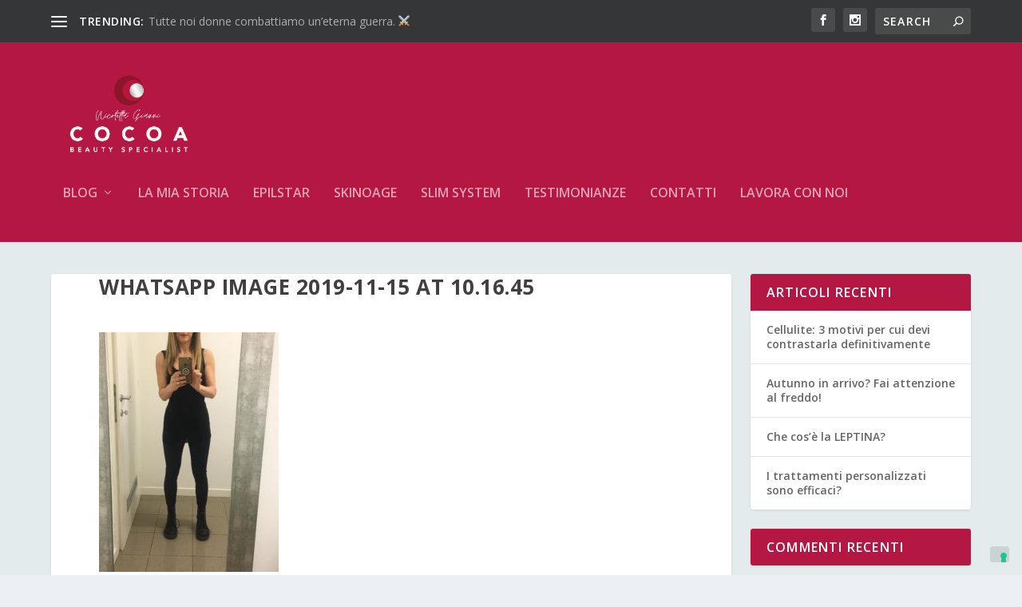

--- FILE ---
content_type: text/html; charset=UTF-8
request_url: https://www.cocoabeautyspecialist.it/%F0%9F%91%89-costruire-il-corpo-dei-tuoi-sogni-e-un-lavoro-che-richiede-costanza-e-determinazione/whatsapp-image-2019-11-15-at-10-16-45/
body_size: 11249
content:
<!DOCTYPE html>
<!--[if IE 6]>
<html id="ie6" lang="it-IT">
<![endif]-->
<!--[if IE 7]>
<html id="ie7" lang="it-IT">
<![endif]-->
<!--[if IE 8]>
<html id="ie8" lang="it-IT">
<![endif]-->
<!--[if !(IE 6) | !(IE 7) | !(IE 8)  ]><!-->
<html lang="it-IT">
<!--<![endif]-->
<head>
	<meta charset="UTF-8" />
			
	<meta http-equiv="X-UA-Compatible" content="IE=edge">
	<link rel="pingback" href="https://www.cocoabeautyspecialist.it/xmlrpc.php" />

		<!--[if lt IE 9]>
	<script src="https://www.cocoabeautyspecialist.it/wp-content/themes/Extra/scripts/ext/html5.js" type="text/javascript"></script>
	<![endif]-->

	<script type="text/javascript">
		document.documentElement.className = 'js';
	</script>

	<script>var et_site_url='https://www.cocoabeautyspecialist.it';var et_post_id='1418';function et_core_page_resource_fallback(a,b){"undefined"===typeof b&&(b=a.sheet.cssRules&&0===a.sheet.cssRules.length);b&&(a.onerror=null,a.onload=null,a.href?a.href=et_site_url+"/?et_core_page_resource="+a.id+et_post_id:a.src&&(a.src=et_site_url+"/?et_core_page_resource="+a.id+et_post_id))}
</script><meta name='robots' content='index, follow, max-image-preview:large, max-snippet:-1, max-video-preview:-1' />

	<!-- This site is optimized with the Yoast SEO plugin v22.6 - https://yoast.com/wordpress/plugins/seo/ -->
	<title>WhatsApp Image 2019-11-15 at 10.16.45 - Cocoa Beauty- Genova - Campomorone</title>
	<link rel="canonical" href="https://www.cocoabeautyspecialist.it/👉-costruire-il-corpo-dei-tuoi-sogni-e-un-lavoro-che-richiede-costanza-e-determinazione/whatsapp-image-2019-11-15-at-10-16-45/" />
	<meta property="og:locale" content="it_IT" />
	<meta property="og:type" content="article" />
	<meta property="og:title" content="WhatsApp Image 2019-11-15 at 10.16.45 - Cocoa Beauty- Genova - Campomorone" />
	<meta property="og:url" content="https://www.cocoabeautyspecialist.it/👉-costruire-il-corpo-dei-tuoi-sogni-e-un-lavoro-che-richiede-costanza-e-determinazione/whatsapp-image-2019-11-15-at-10-16-45/" />
	<meta property="og:site_name" content="Cocoa Beauty- Genova - Campomorone" />
	<meta property="og:image" content="https://www.cocoabeautyspecialist.it/%F0%9F%91%89-costruire-il-corpo-dei-tuoi-sogni-e-un-lavoro-che-richiede-costanza-e-determinazione/whatsapp-image-2019-11-15-at-10-16-45" />
	<meta property="og:image:width" content="768" />
	<meta property="og:image:height" content="1024" />
	<meta property="og:image:type" content="image/jpeg" />
	<meta name="twitter:card" content="summary_large_image" />
	<script type="application/ld+json" class="yoast-schema-graph">{"@context":"https://schema.org","@graph":[{"@type":"WebPage","@id":"https://www.cocoabeautyspecialist.it/%F0%9F%91%89-costruire-il-corpo-dei-tuoi-sogni-e-un-lavoro-che-richiede-costanza-e-determinazione/whatsapp-image-2019-11-15-at-10-16-45/","url":"https://www.cocoabeautyspecialist.it/%F0%9F%91%89-costruire-il-corpo-dei-tuoi-sogni-e-un-lavoro-che-richiede-costanza-e-determinazione/whatsapp-image-2019-11-15-at-10-16-45/","name":"WhatsApp Image 2019-11-15 at 10.16.45 - Cocoa Beauty- Genova - Campomorone","isPartOf":{"@id":"https://www.cocoabeautyspecialist.it/#website"},"primaryImageOfPage":{"@id":"https://www.cocoabeautyspecialist.it/%F0%9F%91%89-costruire-il-corpo-dei-tuoi-sogni-e-un-lavoro-che-richiede-costanza-e-determinazione/whatsapp-image-2019-11-15-at-10-16-45/#primaryimage"},"image":{"@id":"https://www.cocoabeautyspecialist.it/%F0%9F%91%89-costruire-il-corpo-dei-tuoi-sogni-e-un-lavoro-che-richiede-costanza-e-determinazione/whatsapp-image-2019-11-15-at-10-16-45/#primaryimage"},"thumbnailUrl":"https://www.cocoabeautyspecialist.it/wp-content/uploads/2019/11/WhatsApp-Image-2019-11-15-at-10.16.45.jpeg","datePublished":"2019-11-15T10:07:48+00:00","dateModified":"2019-11-15T10:07:48+00:00","breadcrumb":{"@id":"https://www.cocoabeautyspecialist.it/%F0%9F%91%89-costruire-il-corpo-dei-tuoi-sogni-e-un-lavoro-che-richiede-costanza-e-determinazione/whatsapp-image-2019-11-15-at-10-16-45/#breadcrumb"},"inLanguage":"it-IT","potentialAction":[{"@type":"ReadAction","target":["https://www.cocoabeautyspecialist.it/%F0%9F%91%89-costruire-il-corpo-dei-tuoi-sogni-e-un-lavoro-che-richiede-costanza-e-determinazione/whatsapp-image-2019-11-15-at-10-16-45/"]}]},{"@type":"ImageObject","inLanguage":"it-IT","@id":"https://www.cocoabeautyspecialist.it/%F0%9F%91%89-costruire-il-corpo-dei-tuoi-sogni-e-un-lavoro-che-richiede-costanza-e-determinazione/whatsapp-image-2019-11-15-at-10-16-45/#primaryimage","url":"https://www.cocoabeautyspecialist.it/wp-content/uploads/2019/11/WhatsApp-Image-2019-11-15-at-10.16.45.jpeg","contentUrl":"https://www.cocoabeautyspecialist.it/wp-content/uploads/2019/11/WhatsApp-Image-2019-11-15-at-10.16.45.jpeg","width":768,"height":1024},{"@type":"BreadcrumbList","@id":"https://www.cocoabeautyspecialist.it/%F0%9F%91%89-costruire-il-corpo-dei-tuoi-sogni-e-un-lavoro-che-richiede-costanza-e-determinazione/whatsapp-image-2019-11-15-at-10-16-45/#breadcrumb","itemListElement":[{"@type":"ListItem","position":1,"name":"Home","item":"https://www.cocoabeautyspecialist.it/"},{"@type":"ListItem","position":2,"name":"👉 Costruire il corpo dei tuoi sogni, è un lavoro che richiede costanza e determinazione.","item":"https://www.cocoabeautyspecialist.it/%f0%9f%91%89-costruire-il-corpo-dei-tuoi-sogni-e-un-lavoro-che-richiede-costanza-e-determinazione/"},{"@type":"ListItem","position":3,"name":"WhatsApp Image 2019-11-15 at 10.16.45"}]},{"@type":"WebSite","@id":"https://www.cocoabeautyspecialist.it/#website","url":"https://www.cocoabeautyspecialist.it/","name":"Cocoa Beauty- Genova - Campomorone","description":"Centro Specializzato in trattamenti Anti Age Viso, rimodellamento Corpo ed Epilazione Permanente Laser","potentialAction":[{"@type":"SearchAction","target":{"@type":"EntryPoint","urlTemplate":"https://www.cocoabeautyspecialist.it/?s={search_term_string}"},"query-input":"required name=search_term_string"}],"inLanguage":"it-IT"}]}</script>
	<!-- / Yoast SEO plugin. -->


<link rel='dns-prefetch' href='//fonts.googleapis.com' />
<link rel="alternate" type="application/rss+xml" title="Cocoa Beauty- Genova - Campomorone &raquo; Feed" href="https://www.cocoabeautyspecialist.it/feed/" />
<link rel="alternate" type="application/rss+xml" title="Cocoa Beauty- Genova - Campomorone &raquo; Feed dei commenti" href="https://www.cocoabeautyspecialist.it/comments/feed/" />
<link rel="alternate" type="application/rss+xml" title="Cocoa Beauty- Genova - Campomorone &raquo; WhatsApp Image 2019-11-15 at 10.16.45 Feed dei commenti" href="https://www.cocoabeautyspecialist.it/%f0%9f%91%89-costruire-il-corpo-dei-tuoi-sogni-e-un-lavoro-che-richiede-costanza-e-determinazione/whatsapp-image-2019-11-15-at-10-16-45/feed/" />
<script type="text/javascript">
window._wpemojiSettings = {"baseUrl":"https:\/\/s.w.org\/images\/core\/emoji\/14.0.0\/72x72\/","ext":".png","svgUrl":"https:\/\/s.w.org\/images\/core\/emoji\/14.0.0\/svg\/","svgExt":".svg","source":{"concatemoji":"https:\/\/www.cocoabeautyspecialist.it\/wp-includes\/js\/wp-emoji-release.min.js?ver=6.3.7"}};
/*! This file is auto-generated */
!function(i,n){var o,s,e;function c(e){try{var t={supportTests:e,timestamp:(new Date).valueOf()};sessionStorage.setItem(o,JSON.stringify(t))}catch(e){}}function p(e,t,n){e.clearRect(0,0,e.canvas.width,e.canvas.height),e.fillText(t,0,0);var t=new Uint32Array(e.getImageData(0,0,e.canvas.width,e.canvas.height).data),r=(e.clearRect(0,0,e.canvas.width,e.canvas.height),e.fillText(n,0,0),new Uint32Array(e.getImageData(0,0,e.canvas.width,e.canvas.height).data));return t.every(function(e,t){return e===r[t]})}function u(e,t,n){switch(t){case"flag":return n(e,"\ud83c\udff3\ufe0f\u200d\u26a7\ufe0f","\ud83c\udff3\ufe0f\u200b\u26a7\ufe0f")?!1:!n(e,"\ud83c\uddfa\ud83c\uddf3","\ud83c\uddfa\u200b\ud83c\uddf3")&&!n(e,"\ud83c\udff4\udb40\udc67\udb40\udc62\udb40\udc65\udb40\udc6e\udb40\udc67\udb40\udc7f","\ud83c\udff4\u200b\udb40\udc67\u200b\udb40\udc62\u200b\udb40\udc65\u200b\udb40\udc6e\u200b\udb40\udc67\u200b\udb40\udc7f");case"emoji":return!n(e,"\ud83e\udef1\ud83c\udffb\u200d\ud83e\udef2\ud83c\udfff","\ud83e\udef1\ud83c\udffb\u200b\ud83e\udef2\ud83c\udfff")}return!1}function f(e,t,n){var r="undefined"!=typeof WorkerGlobalScope&&self instanceof WorkerGlobalScope?new OffscreenCanvas(300,150):i.createElement("canvas"),a=r.getContext("2d",{willReadFrequently:!0}),o=(a.textBaseline="top",a.font="600 32px Arial",{});return e.forEach(function(e){o[e]=t(a,e,n)}),o}function t(e){var t=i.createElement("script");t.src=e,t.defer=!0,i.head.appendChild(t)}"undefined"!=typeof Promise&&(o="wpEmojiSettingsSupports",s=["flag","emoji"],n.supports={everything:!0,everythingExceptFlag:!0},e=new Promise(function(e){i.addEventListener("DOMContentLoaded",e,{once:!0})}),new Promise(function(t){var n=function(){try{var e=JSON.parse(sessionStorage.getItem(o));if("object"==typeof e&&"number"==typeof e.timestamp&&(new Date).valueOf()<e.timestamp+604800&&"object"==typeof e.supportTests)return e.supportTests}catch(e){}return null}();if(!n){if("undefined"!=typeof Worker&&"undefined"!=typeof OffscreenCanvas&&"undefined"!=typeof URL&&URL.createObjectURL&&"undefined"!=typeof Blob)try{var e="postMessage("+f.toString()+"("+[JSON.stringify(s),u.toString(),p.toString()].join(",")+"));",r=new Blob([e],{type:"text/javascript"}),a=new Worker(URL.createObjectURL(r),{name:"wpTestEmojiSupports"});return void(a.onmessage=function(e){c(n=e.data),a.terminate(),t(n)})}catch(e){}c(n=f(s,u,p))}t(n)}).then(function(e){for(var t in e)n.supports[t]=e[t],n.supports.everything=n.supports.everything&&n.supports[t],"flag"!==t&&(n.supports.everythingExceptFlag=n.supports.everythingExceptFlag&&n.supports[t]);n.supports.everythingExceptFlag=n.supports.everythingExceptFlag&&!n.supports.flag,n.DOMReady=!1,n.readyCallback=function(){n.DOMReady=!0}}).then(function(){return e}).then(function(){var e;n.supports.everything||(n.readyCallback(),(e=n.source||{}).concatemoji?t(e.concatemoji):e.wpemoji&&e.twemoji&&(t(e.twemoji),t(e.wpemoji)))}))}((window,document),window._wpemojiSettings);
</script>
<meta content="Extra v.2.10.1" name="generator"/><style type="text/css">
img.wp-smiley,
img.emoji {
	display: inline !important;
	border: none !important;
	box-shadow: none !important;
	height: 1em !important;
	width: 1em !important;
	margin: 0 0.07em !important;
	vertical-align: -0.1em !important;
	background: none !important;
	padding: 0 !important;
}
</style>
	<link rel='stylesheet' id='wp-block-library-css' href='https://www.cocoabeautyspecialist.it/wp-includes/css/dist/block-library/style.min.css?ver=6.3.7' type='text/css' media='all' />
<link rel='stylesheet' id='activecampaign-form-block-css' href='https://www.cocoabeautyspecialist.it/wp-content/plugins/activecampaign-subscription-forms/activecampaign-form-block/build/style-index.css?ver=1712742021' type='text/css' media='all' />
<style id='classic-theme-styles-inline-css' type='text/css'>
/*! This file is auto-generated */
.wp-block-button__link{color:#fff;background-color:#32373c;border-radius:9999px;box-shadow:none;text-decoration:none;padding:calc(.667em + 2px) calc(1.333em + 2px);font-size:1.125em}.wp-block-file__button{background:#32373c;color:#fff;text-decoration:none}
</style>
<style id='global-styles-inline-css' type='text/css'>
body{--wp--preset--color--black: #000000;--wp--preset--color--cyan-bluish-gray: #abb8c3;--wp--preset--color--white: #ffffff;--wp--preset--color--pale-pink: #f78da7;--wp--preset--color--vivid-red: #cf2e2e;--wp--preset--color--luminous-vivid-orange: #ff6900;--wp--preset--color--luminous-vivid-amber: #fcb900;--wp--preset--color--light-green-cyan: #7bdcb5;--wp--preset--color--vivid-green-cyan: #00d084;--wp--preset--color--pale-cyan-blue: #8ed1fc;--wp--preset--color--vivid-cyan-blue: #0693e3;--wp--preset--color--vivid-purple: #9b51e0;--wp--preset--gradient--vivid-cyan-blue-to-vivid-purple: linear-gradient(135deg,rgba(6,147,227,1) 0%,rgb(155,81,224) 100%);--wp--preset--gradient--light-green-cyan-to-vivid-green-cyan: linear-gradient(135deg,rgb(122,220,180) 0%,rgb(0,208,130) 100%);--wp--preset--gradient--luminous-vivid-amber-to-luminous-vivid-orange: linear-gradient(135deg,rgba(252,185,0,1) 0%,rgba(255,105,0,1) 100%);--wp--preset--gradient--luminous-vivid-orange-to-vivid-red: linear-gradient(135deg,rgba(255,105,0,1) 0%,rgb(207,46,46) 100%);--wp--preset--gradient--very-light-gray-to-cyan-bluish-gray: linear-gradient(135deg,rgb(238,238,238) 0%,rgb(169,184,195) 100%);--wp--preset--gradient--cool-to-warm-spectrum: linear-gradient(135deg,rgb(74,234,220) 0%,rgb(151,120,209) 20%,rgb(207,42,186) 40%,rgb(238,44,130) 60%,rgb(251,105,98) 80%,rgb(254,248,76) 100%);--wp--preset--gradient--blush-light-purple: linear-gradient(135deg,rgb(255,206,236) 0%,rgb(152,150,240) 100%);--wp--preset--gradient--blush-bordeaux: linear-gradient(135deg,rgb(254,205,165) 0%,rgb(254,45,45) 50%,rgb(107,0,62) 100%);--wp--preset--gradient--luminous-dusk: linear-gradient(135deg,rgb(255,203,112) 0%,rgb(199,81,192) 50%,rgb(65,88,208) 100%);--wp--preset--gradient--pale-ocean: linear-gradient(135deg,rgb(255,245,203) 0%,rgb(182,227,212) 50%,rgb(51,167,181) 100%);--wp--preset--gradient--electric-grass: linear-gradient(135deg,rgb(202,248,128) 0%,rgb(113,206,126) 100%);--wp--preset--gradient--midnight: linear-gradient(135deg,rgb(2,3,129) 0%,rgb(40,116,252) 100%);--wp--preset--font-size--small: 13px;--wp--preset--font-size--medium: 20px;--wp--preset--font-size--large: 36px;--wp--preset--font-size--x-large: 42px;--wp--preset--spacing--20: 0.44rem;--wp--preset--spacing--30: 0.67rem;--wp--preset--spacing--40: 1rem;--wp--preset--spacing--50: 1.5rem;--wp--preset--spacing--60: 2.25rem;--wp--preset--spacing--70: 3.38rem;--wp--preset--spacing--80: 5.06rem;--wp--preset--shadow--natural: 6px 6px 9px rgba(0, 0, 0, 0.2);--wp--preset--shadow--deep: 12px 12px 50px rgba(0, 0, 0, 0.4);--wp--preset--shadow--sharp: 6px 6px 0px rgba(0, 0, 0, 0.2);--wp--preset--shadow--outlined: 6px 6px 0px -3px rgba(255, 255, 255, 1), 6px 6px rgba(0, 0, 0, 1);--wp--preset--shadow--crisp: 6px 6px 0px rgba(0, 0, 0, 1);}:where(.is-layout-flex){gap: 0.5em;}:where(.is-layout-grid){gap: 0.5em;}body .is-layout-flow > .alignleft{float: left;margin-inline-start: 0;margin-inline-end: 2em;}body .is-layout-flow > .alignright{float: right;margin-inline-start: 2em;margin-inline-end: 0;}body .is-layout-flow > .aligncenter{margin-left: auto !important;margin-right: auto !important;}body .is-layout-constrained > .alignleft{float: left;margin-inline-start: 0;margin-inline-end: 2em;}body .is-layout-constrained > .alignright{float: right;margin-inline-start: 2em;margin-inline-end: 0;}body .is-layout-constrained > .aligncenter{margin-left: auto !important;margin-right: auto !important;}body .is-layout-constrained > :where(:not(.alignleft):not(.alignright):not(.alignfull)){max-width: var(--wp--style--global--content-size);margin-left: auto !important;margin-right: auto !important;}body .is-layout-constrained > .alignwide{max-width: var(--wp--style--global--wide-size);}body .is-layout-flex{display: flex;}body .is-layout-flex{flex-wrap: wrap;align-items: center;}body .is-layout-flex > *{margin: 0;}body .is-layout-grid{display: grid;}body .is-layout-grid > *{margin: 0;}:where(.wp-block-columns.is-layout-flex){gap: 2em;}:where(.wp-block-columns.is-layout-grid){gap: 2em;}:where(.wp-block-post-template.is-layout-flex){gap: 1.25em;}:where(.wp-block-post-template.is-layout-grid){gap: 1.25em;}.has-black-color{color: var(--wp--preset--color--black) !important;}.has-cyan-bluish-gray-color{color: var(--wp--preset--color--cyan-bluish-gray) !important;}.has-white-color{color: var(--wp--preset--color--white) !important;}.has-pale-pink-color{color: var(--wp--preset--color--pale-pink) !important;}.has-vivid-red-color{color: var(--wp--preset--color--vivid-red) !important;}.has-luminous-vivid-orange-color{color: var(--wp--preset--color--luminous-vivid-orange) !important;}.has-luminous-vivid-amber-color{color: var(--wp--preset--color--luminous-vivid-amber) !important;}.has-light-green-cyan-color{color: var(--wp--preset--color--light-green-cyan) !important;}.has-vivid-green-cyan-color{color: var(--wp--preset--color--vivid-green-cyan) !important;}.has-pale-cyan-blue-color{color: var(--wp--preset--color--pale-cyan-blue) !important;}.has-vivid-cyan-blue-color{color: var(--wp--preset--color--vivid-cyan-blue) !important;}.has-vivid-purple-color{color: var(--wp--preset--color--vivid-purple) !important;}.has-black-background-color{background-color: var(--wp--preset--color--black) !important;}.has-cyan-bluish-gray-background-color{background-color: var(--wp--preset--color--cyan-bluish-gray) !important;}.has-white-background-color{background-color: var(--wp--preset--color--white) !important;}.has-pale-pink-background-color{background-color: var(--wp--preset--color--pale-pink) !important;}.has-vivid-red-background-color{background-color: var(--wp--preset--color--vivid-red) !important;}.has-luminous-vivid-orange-background-color{background-color: var(--wp--preset--color--luminous-vivid-orange) !important;}.has-luminous-vivid-amber-background-color{background-color: var(--wp--preset--color--luminous-vivid-amber) !important;}.has-light-green-cyan-background-color{background-color: var(--wp--preset--color--light-green-cyan) !important;}.has-vivid-green-cyan-background-color{background-color: var(--wp--preset--color--vivid-green-cyan) !important;}.has-pale-cyan-blue-background-color{background-color: var(--wp--preset--color--pale-cyan-blue) !important;}.has-vivid-cyan-blue-background-color{background-color: var(--wp--preset--color--vivid-cyan-blue) !important;}.has-vivid-purple-background-color{background-color: var(--wp--preset--color--vivid-purple) !important;}.has-black-border-color{border-color: var(--wp--preset--color--black) !important;}.has-cyan-bluish-gray-border-color{border-color: var(--wp--preset--color--cyan-bluish-gray) !important;}.has-white-border-color{border-color: var(--wp--preset--color--white) !important;}.has-pale-pink-border-color{border-color: var(--wp--preset--color--pale-pink) !important;}.has-vivid-red-border-color{border-color: var(--wp--preset--color--vivid-red) !important;}.has-luminous-vivid-orange-border-color{border-color: var(--wp--preset--color--luminous-vivid-orange) !important;}.has-luminous-vivid-amber-border-color{border-color: var(--wp--preset--color--luminous-vivid-amber) !important;}.has-light-green-cyan-border-color{border-color: var(--wp--preset--color--light-green-cyan) !important;}.has-vivid-green-cyan-border-color{border-color: var(--wp--preset--color--vivid-green-cyan) !important;}.has-pale-cyan-blue-border-color{border-color: var(--wp--preset--color--pale-cyan-blue) !important;}.has-vivid-cyan-blue-border-color{border-color: var(--wp--preset--color--vivid-cyan-blue) !important;}.has-vivid-purple-border-color{border-color: var(--wp--preset--color--vivid-purple) !important;}.has-vivid-cyan-blue-to-vivid-purple-gradient-background{background: var(--wp--preset--gradient--vivid-cyan-blue-to-vivid-purple) !important;}.has-light-green-cyan-to-vivid-green-cyan-gradient-background{background: var(--wp--preset--gradient--light-green-cyan-to-vivid-green-cyan) !important;}.has-luminous-vivid-amber-to-luminous-vivid-orange-gradient-background{background: var(--wp--preset--gradient--luminous-vivid-amber-to-luminous-vivid-orange) !important;}.has-luminous-vivid-orange-to-vivid-red-gradient-background{background: var(--wp--preset--gradient--luminous-vivid-orange-to-vivid-red) !important;}.has-very-light-gray-to-cyan-bluish-gray-gradient-background{background: var(--wp--preset--gradient--very-light-gray-to-cyan-bluish-gray) !important;}.has-cool-to-warm-spectrum-gradient-background{background: var(--wp--preset--gradient--cool-to-warm-spectrum) !important;}.has-blush-light-purple-gradient-background{background: var(--wp--preset--gradient--blush-light-purple) !important;}.has-blush-bordeaux-gradient-background{background: var(--wp--preset--gradient--blush-bordeaux) !important;}.has-luminous-dusk-gradient-background{background: var(--wp--preset--gradient--luminous-dusk) !important;}.has-pale-ocean-gradient-background{background: var(--wp--preset--gradient--pale-ocean) !important;}.has-electric-grass-gradient-background{background: var(--wp--preset--gradient--electric-grass) !important;}.has-midnight-gradient-background{background: var(--wp--preset--gradient--midnight) !important;}.has-small-font-size{font-size: var(--wp--preset--font-size--small) !important;}.has-medium-font-size{font-size: var(--wp--preset--font-size--medium) !important;}.has-large-font-size{font-size: var(--wp--preset--font-size--large) !important;}.has-x-large-font-size{font-size: var(--wp--preset--font-size--x-large) !important;}
.wp-block-navigation a:where(:not(.wp-element-button)){color: inherit;}
:where(.wp-block-post-template.is-layout-flex){gap: 1.25em;}:where(.wp-block-post-template.is-layout-grid){gap: 1.25em;}
:where(.wp-block-columns.is-layout-flex){gap: 2em;}:where(.wp-block-columns.is-layout-grid){gap: 2em;}
.wp-block-pullquote{font-size: 1.5em;line-height: 1.6;}
</style>
<link rel='stylesheet' id='contact-form-7-css' href='https://www.cocoabeautyspecialist.it/wp-content/plugins/contact-form-7/includes/css/styles.css?ver=5.9.8' type='text/css' media='all' />
<link rel='stylesheet' id='extra-fonts-css' href='https://fonts.googleapis.com/css?family=Open+Sans:300italic,400italic,600italic,700italic,800italic,400,300,600,700,800&#038;subset=latin,latin-ext' type='text/css' media='all' />
<link rel='stylesheet' id='extra-style-css' href='https://www.cocoabeautyspecialist.it/wp-content/themes/Extra/style.css?ver=2.10.1' type='text/css' media='all' />
<link rel='stylesheet' id='dashicons-css' href='https://www.cocoabeautyspecialist.it/wp-includes/css/dashicons.min.css?ver=6.3.7' type='text/css' media='all' />
<script type='text/javascript' src='https://www.cocoabeautyspecialist.it/wp-includes/js/jquery/jquery.min.js?ver=3.7.0' id='jquery-core-js'></script>
<script type='text/javascript' src='https://www.cocoabeautyspecialist.it/wp-includes/js/jquery/jquery-migrate.min.js?ver=3.4.1' id='jquery-migrate-js'></script>
<link rel="https://api.w.org/" href="https://www.cocoabeautyspecialist.it/wp-json/" /><link rel="alternate" type="application/json" href="https://www.cocoabeautyspecialist.it/wp-json/wp/v2/media/1418" /><link rel="EditURI" type="application/rsd+xml" title="RSD" href="https://www.cocoabeautyspecialist.it/xmlrpc.php?rsd" />
<meta name="generator" content="WordPress 6.3.7" />
<link rel='shortlink' href='https://www.cocoabeautyspecialist.it/?p=1418' />
<link rel="alternate" type="application/json+oembed" href="https://www.cocoabeautyspecialist.it/wp-json/oembed/1.0/embed?url=https%3A%2F%2Fwww.cocoabeautyspecialist.it%2F%25f0%259f%2591%2589-costruire-il-corpo-dei-tuoi-sogni-e-un-lavoro-che-richiede-costanza-e-determinazione%2Fwhatsapp-image-2019-11-15-at-10-16-45%2F" />
<link rel="alternate" type="text/xml+oembed" href="https://www.cocoabeautyspecialist.it/wp-json/oembed/1.0/embed?url=https%3A%2F%2Fwww.cocoabeautyspecialist.it%2F%25f0%259f%2591%2589-costruire-il-corpo-dei-tuoi-sogni-e-un-lavoro-che-richiede-costanza-e-determinazione%2Fwhatsapp-image-2019-11-15-at-10-16-45%2F&#038;format=xml" />
<!-- Facebook Pixel Code -->
<script>
  !function(f,b,e,v,n,t,s)
  {if(f.fbq)return;n=f.fbq=function(){n.callMethod?
  n.callMethod.apply(n,arguments):n.queue.push(arguments)};
  if(!f._fbq)f._fbq=n;n.push=n;n.loaded=!0;n.version='2.0';
  n.queue=[];t=b.createElement(e);t.async=!0;
  t.src=v;s=b.getElementsByTagName(e)[0];
  s.parentNode.insertBefore(t,s)}(window, document,'script',
  'https://connect.facebook.net/en_US/fbevents.js');
  fbq('init', '1378302638970501');
  fbq('track', 'PageView');
</script>
<noscript><img height="1" width="1" style="display:none"
  src="https://www.facebook.com/tr?id=1378302638970501&ev=PageView&noscript=1"
/></noscript>
<!-- End Facebook Pixel Code --><meta name="facebook-domain-verification" content="jeltgq0jxzl0v0eryujicbryk6ui9a" /><meta name="viewport" content="width=device-width, initial-scale=1.0, maximum-scale=1.0, user-scalable=1" /><meta name="generator" content="Elementor 3.27.7; features: additional_custom_breakpoints; settings: css_print_method-external, google_font-enabled, font_display-swap">
			<style>
				.e-con.e-parent:nth-of-type(n+4):not(.e-lazyloaded):not(.e-no-lazyload),
				.e-con.e-parent:nth-of-type(n+4):not(.e-lazyloaded):not(.e-no-lazyload) * {
					background-image: none !important;
				}
				@media screen and (max-height: 1024px) {
					.e-con.e-parent:nth-of-type(n+3):not(.e-lazyloaded):not(.e-no-lazyload),
					.e-con.e-parent:nth-of-type(n+3):not(.e-lazyloaded):not(.e-no-lazyload) * {
						background-image: none !important;
					}
				}
				@media screen and (max-height: 640px) {
					.e-con.e-parent:nth-of-type(n+2):not(.e-lazyloaded):not(.e-no-lazyload),
					.e-con.e-parent:nth-of-type(n+2):not(.e-lazyloaded):not(.e-no-lazyload) * {
						background-image: none !important;
					}
				}
			</style>
			<script type="text/javascript">
var _iub = _iub || [];
_iub.csConfiguration = {"floatingPreferencesButtonDisplay":"bottom-right","perPurposeConsent":true,"siteId":2491815,"whitelabel":false,"cookiePolicyId":55230784,"lang":"it", "banner":{ "acceptButtonDisplay":true,"closeButtonRejects":true,"customizeButtonDisplay":true,"explicitWithdrawal":true,"listPurposes":true,"position":"float-top-center","rejectButtonDisplay":true }};
</script>
<script type="text/javascript" src="//cdn.iubenda.com/cs/iubenda_cs.js" charset="UTF-8" async></script><link rel="icon" href="https://www.cocoabeautyspecialist.it/wp-content/uploads/2021/11/cropped-cocoa_deff-32x32.jpg" sizes="32x32" />
<link rel="icon" href="https://www.cocoabeautyspecialist.it/wp-content/uploads/2021/11/cropped-cocoa_deff-192x192.jpg" sizes="192x192" />
<link rel="apple-touch-icon" href="https://www.cocoabeautyspecialist.it/wp-content/uploads/2021/11/cropped-cocoa_deff-180x180.jpg" />
<meta name="msapplication-TileImage" content="https://www.cocoabeautyspecialist.it/wp-content/uploads/2021/11/cropped-cocoa_deff-270x270.jpg" />
<link rel="stylesheet" id="et-extra-customizer-global-cached-inline-styles" href="https://www.cocoabeautyspecialist.it/wp-content/cache/et/global/et-extra-customizer-global-17681463981764.min.css" onerror="et_core_page_resource_fallback(this, true)" onload="et_core_page_resource_fallback(this)" /></head>
<body class="attachment attachment-template-default single single-attachment postid-1418 attachmentid-1418 attachment-jpeg et_extra et_fixed_nav et_pb_gutters3 et_primary_nav_dropdown_animation_Default et_secondary_nav_dropdown_animation_Default with_sidebar with_sidebar_right et_includes_sidebar et-db et_minified_js et_minified_css elementor-default elementor-kit-2001">
	<div id="page-container" class="page-container">
				<!-- Header -->
		<header class="header left-right">
						<!-- #top-header -->
			<div id="top-header" style="">
				<div class="container">

					<!-- Secondary Nav -->
											<div id="et-secondary-nav" class="et-trending">
						
							<!-- ET Trending -->
							<div id="et-trending">

								<!-- ET Trending Button -->
								<a id="et-trending-button" href="#" title="">
									<span></span>
									<span></span>
									<span></span>
								</a>

								<!-- ET Trending Label -->
								<h4 id="et-trending-label">
									TRENDING:								</h4>

								<!-- ET Trending Post Loop -->
								<div id='et-trending-container'>
																											<div id="et-trending-post-1267" class="et-trending-post et-trending-latest">
											<a href="https://www.cocoabeautyspecialist.it/tutte-noi-donne-combattiamo-uneterna-guerra-%e2%9a%94/">Tutte noi donne combattiamo un’eterna guerra. ⚔</a>
										</div>
																			<div id="et-trending-post-1024" class="et-trending-post">
											<a href="https://www.cocoabeautyspecialist.it/slim-system/">Slim System</a>
										</div>
																			<div id="et-trending-post-156" class="et-trending-post">
											<a href="https://www.cocoabeautyspecialist.it/brutta-bestia-linvidia/">BRUTTA BESTIA L&#8217;INVIDIA</a>
										</div>
																									</div>
							</div>
							
												</div>
					
					<!-- #et-info -->
					<div id="et-info">

						
						<!-- .et-extra-social-icons -->
						<ul class="et-extra-social-icons" style="">
																																														<li class="et-extra-social-icon facebook">
									<a href="https://www.facebook.com/cocoabeautyspecialist/" class="et-extra-icon et-extra-icon-background-hover et-extra-icon-facebook"></a>
								</li>
																																																																																																																																																																																																																																									<li class="et-extra-social-icon instagram">
									<a href="https://www.instagram.com/cocoa_beauty_specialist/" class="et-extra-icon et-extra-icon-background-hover et-extra-icon-instagram"></a>
								</li>
																																																																																																																																																																																																																																																																																																																																																																																																																																								</ul>
						
						<!-- .et-top-search -->
												<div class="et-top-search" style="">
							<form role="search" class="et-search-form" method="get" action="https://www.cocoabeautyspecialist.it/">
			<input type="search" class="et-search-field" placeholder="Search" value="" name="s" title="Search for:" />
			<button class="et-search-submit"></button>
		</form>						</div>
						
						<!-- cart -->
											</div>
				</div><!-- /.container -->
			</div><!-- /#top-header -->

			
			<!-- Main Header -->
			<div id="main-header-wrapper">
				<div id="main-header" data-fixed-height="80">
					<div class="container">
					<!-- ET Ad -->
						
						
						<!-- Logo -->
						<a class="logo" href="https://www.cocoabeautyspecialist.it/" data-fixed-height="51">
							<img src="http://www.cocoabeautyspecialist.it/wp-content/uploads/2022/01/Tavola-disegno-1cocoawhite.png" alt="Cocoa Beauty- Genova - Campomorone" id="logo" />
						</a>

						
						<!-- ET Navigation -->
						<div id="et-navigation" class="">
							<ul id="et-menu" class="nav"><li id="menu-item-1496" class="menu-item menu-item-type-custom menu-item-object-custom menu-item-home menu-item-has-children menu-item-1496"><a href="http://www.cocoabeautyspecialist.it/">Blog</a>
<ul class="sub-menu">
	<li id="menu-item-1506" class="menu-item menu-item-type-post_type menu-item-object-page menu-item-1506"><a href="https://www.cocoabeautyspecialist.it/articoli-epilazione-permanente/">ARTICOLI  EPILAZIONE PERMANENTE</a></li>
	<li id="menu-item-1505" class="menu-item menu-item-type-post_type menu-item-object-page menu-item-1505"><a href="https://www.cocoabeautyspecialist.it/articoli-slim-system/">ARTICOLI SLIM SYSTEM</a></li>
	<li id="menu-item-1504" class="menu-item menu-item-type-post_type menu-item-object-page menu-item-1504"><a href="https://www.cocoabeautyspecialist.it/articoli-skin-no-age/">ARTICOLI SKIN NO AGE</a></li>
</ul>
</li>
<li id="menu-item-1498" class="menu-item menu-item-type-post_type menu-item-object-page menu-item-1498"><a href="https://www.cocoabeautyspecialist.it/la_mia_storia/">LA MIA STORIA</a></li>
<li id="menu-item-2168" class="menu-item menu-item-type-custom menu-item-object-custom menu-item-2168"><a href="https://epilstaritalia.com/">EPILSTAR</a></li>
<li id="menu-item-1497" class="menu-item menu-item-type-post_type menu-item-object-page menu-item-1497"><a href="https://www.cocoabeautyspecialist.it/skinnoage-landing/">SkiNoAge</a></li>
<li id="menu-item-1503" class="menu-item menu-item-type-post_type menu-item-object-page menu-item-1503"><a href="https://www.cocoabeautyspecialist.it/home/slim-system/">Slim System</a></li>
<li id="menu-item-1500" class="menu-item menu-item-type-post_type menu-item-object-page menu-item-1500"><a href="https://www.cocoabeautyspecialist.it/testimonianze/">TESTIMONIANZE</a></li>
<li id="menu-item-1499" class="menu-item menu-item-type-post_type menu-item-object-page menu-item-1499"><a href="https://www.cocoabeautyspecialist.it/contatti/">CONTATTI</a></li>
<li id="menu-item-2167" class="menu-item menu-item-type-post_type menu-item-object-page menu-item-2167"><a href="https://www.cocoabeautyspecialist.it/lavora-con-noi/">LAVORA CON NOI</a></li>
</ul>							<div id="et-mobile-navigation">
			<span class="show-menu">
				<div class="show-menu-button">
					<span></span>
					<span></span>
					<span></span>
				</div>
				<p>Select Page</p>
			</span>
			<nav>
			</nav>
		</div> <!-- /#et-mobile-navigation -->						</div><!-- /#et-navigation -->
					</div><!-- /.container -->
				</div><!-- /#main-header -->
			</div><!-- /#main-header-wrapper -->

		</header>

				<div id="main-content">
		<div class="container">
		<div id="content-area" class="with_sidebar with_sidebar_right clearfix">
			<div class="et_pb_extra_column_main">
								<article id="post-1418" class="module single-post-module post-1418 attachment type-attachment status-inherit hentry">
					<div class="post-wrap">
						<h1 class="entry-title">WhatsApp Image 2019-11-15 at 10.16.45</h1>
						<div class="post-content entry-content">
							<p class="attachment"><a href='https://www.cocoabeautyspecialist.it/wp-content/uploads/2019/11/WhatsApp-Image-2019-11-15-at-10.16.45.jpeg'><img fetchpriority="high" width="225" height="300" src="https://www.cocoabeautyspecialist.it/wp-content/uploads/2019/11/WhatsApp-Image-2019-11-15-at-10.16.45-225x300.jpeg" class="attachment-medium size-medium" alt="" decoding="async" srcset="https://www.cocoabeautyspecialist.it/wp-content/uploads/2019/11/WhatsApp-Image-2019-11-15-at-10.16.45-225x300.jpeg 225w, https://www.cocoabeautyspecialist.it/wp-content/uploads/2019/11/WhatsApp-Image-2019-11-15-at-10.16.45.jpeg 768w" sizes="(max-width: 225px) 100vw, 225px" /></a></p>
													</div>
					</div><!-- /.post-wrap -->
				</article>
							</div><!-- /.et_pb_extra_column.et_pb_extra_column_main -->

			<div class="et_pb_extra_column_sidebar">
	
		<div id="recent-posts-2" class="et_pb_widget widget_recent_entries">
		<h4 class="widgettitle">Articoli recenti</h4>
		<ul>
											<li>
					<a href="https://www.cocoabeautyspecialist.it/cellulite-3-motivi-per-cui-devi-contrastarla-definitivamente/">Cellulite: 3 motivi per cui devi contrastarla definitivamente</a>
									</li>
											<li>
					<a href="https://www.cocoabeautyspecialist.it/autunno-in-arrivo-fai-attenzione-al-freddo/">Autunno in arrivo? Fai attenzione al freddo!</a>
									</li>
											<li>
					<a href="https://www.cocoabeautyspecialist.it/che-cose-la-leptina/">Che cos&#8217;è la LEPTINA?</a>
									</li>
											<li>
					<a href="https://www.cocoabeautyspecialist.it/i-trattamenti-personalizzati-sono-efficaci/">I trattamenti personalizzati sono efficaci?</a>
									</li>
					</ul>

		</div> <!-- end .et_pb_widget --><div id="recent-comments-2" class="et_pb_widget widget_recent_comments"><h4 class="widgettitle">Commenti recenti</h4><ul id="recentcomments"></ul></div> <!-- end .et_pb_widget --><div id="categories-2" class="et_pb_widget widget_categories"><h4 class="widgettitle">Categorie</h4>
			<ul>
					<li class="cat-item cat-item-4"><a href="https://www.cocoabeautyspecialist.it/category/epilazione-permanente/">Epilazione Permanente</a>
</li>
	<li class="cat-item cat-item-3"><a href="https://www.cocoabeautyspecialist.it/category/cura-del-viso/">SkiNoage</a>
</li>
	<li class="cat-item cat-item-1"><a href="https://www.cocoabeautyspecialist.it/category/senza-categoria/">Slim System</a>
</li>
			</ul>

			</div> <!-- end .et_pb_widget --></div>

		</div> <!-- #content-area -->
	</div> <!-- .container -->
	</div> <!-- #main-content -->

	
	<footer id="footer" class="footer_columns_3">
		<div class="container">
	<div class="et_pb_extra_row container-width-change-notify">
						<div class="et_pb_extra_column odd column-1">
					<div id="text-3" class="et_pb_widget widget_text"><h4 class="widgettitle">Contatti:</h4>			<div class="textwidget"><font color="white">Cocoa Beauty Specialist<br>
Indirizzo: Via A. De Gasperi 8/10/12r
Campomorone GE<br>
Telefono: 010 781351<br>
Orari: dal martedì al sabato:
orario continuato 9:00 – 19:00</font>
<a href="https://www.iubenda.com/privacy-policy/55230784" class="iubenda-nostyle no-brand iubenda-noiframe iubenda-embed iubenda-noiframe iub-body-embed" title="Privacy Policy">Privacy Policy</a><font color="white">| </font><a href="https://www.iubenda.com/privacy-policy/55230784/cookie-policy" class="iubenda-nostyle no-brand iubenda-noiframe iubenda-embed iubenda-noiframe iub-body-embed" title="Cookie Policy">Cookie Policy</a></div>
		</div> <!-- end .et_pb_widget -->				</div>
								<div class="et_pb_extra_column even column-2">
					
		<div id="recent-posts-2" class="et_pb_widget widget_recent_entries">
		<h4 class="widgettitle">Articoli recenti</h4>
		<ul>
											<li>
					<a href="https://www.cocoabeautyspecialist.it/cellulite-3-motivi-per-cui-devi-contrastarla-definitivamente/">Cellulite: 3 motivi per cui devi contrastarla definitivamente</a>
									</li>
											<li>
					<a href="https://www.cocoabeautyspecialist.it/autunno-in-arrivo-fai-attenzione-al-freddo/">Autunno in arrivo? Fai attenzione al freddo!</a>
									</li>
											<li>
					<a href="https://www.cocoabeautyspecialist.it/che-cose-la-leptina/">Che cos&#8217;è la LEPTINA?</a>
									</li>
											<li>
					<a href="https://www.cocoabeautyspecialist.it/i-trattamenti-personalizzati-sono-efficaci/">I trattamenti personalizzati sono efficaci?</a>
									</li>
					</ul>

		</div> <!-- end .et_pb_widget -->				</div>
								<div class="et_pb_extra_column even column-4">
					<div id="categories-4" class="et_pb_widget widget_categories"><h4 class="widgettitle">Categorie</h4>
			<ul>
					<li class="cat-item cat-item-4"><a href="https://www.cocoabeautyspecialist.it/category/epilazione-permanente/">Epilazione Permanente</a>
</li>
	<li class="cat-item cat-item-3"><a href="https://www.cocoabeautyspecialist.it/category/cura-del-viso/">SkiNoage</a>
</li>
	<li class="cat-item cat-item-1"><a href="https://www.cocoabeautyspecialist.it/category/senza-categoria/">Slim System</a>
</li>
			</ul>

			</div> <!-- end .et_pb_widget --><div id="block-3" class="et_pb_widget widget_block widget_media_image">
<figure class="wp-block-image size-large"><a href="https://www.cocoabeautyspecialist.it/wp-content/uploads/2025/02/pubblicizzazione-cocoa.pdf"><img decoding="async" width="1024" height="148" src="https://www.cocoabeautyspecialist.it/wp-content/uploads/2025/02/loghi-1024x148.jpg" alt="" class="wp-image-2465" srcset="https://www.cocoabeautyspecialist.it/wp-content/uploads/2025/02/loghi-1024x148.jpg 1024w, https://www.cocoabeautyspecialist.it/wp-content/uploads/2025/02/loghi-300x43.jpg 300w, https://www.cocoabeautyspecialist.it/wp-content/uploads/2025/02/loghi-768x111.jpg 768w, https://www.cocoabeautyspecialist.it/wp-content/uploads/2025/02/loghi-1536x221.jpg 1536w, https://www.cocoabeautyspecialist.it/wp-content/uploads/2025/02/loghi-1080x156.jpg 1080w, https://www.cocoabeautyspecialist.it/wp-content/uploads/2025/02/loghi.jpg 1706w" sizes="(max-width: 1024px) 100vw, 1024px" /></a></figure>
</div> <!-- end .et_pb_widget -->				</div>
					</div>
</div>
		<div id="footer-bottom">
			<div class="container">

				<!-- Footer Info -->
				<p id="footer-info">©2025 Tutti i diritti riservati a  <a href="http://www.cocoabeautyspecialist.it" title="CocoaBeautySpecialist">Cocoa Beauty Specialist S.r.l.| Via A. De Gasperi 8/10/12r - 16014 Campomorone (GE)</a> |  Partita iva e CF :02576500991 |<a href="https://www.iubenda.com/privacy-policy/55230784">Privacy Policy</a>|<a href="https://www.iubenda.com/privacy-policy/55230784/cookie-policy">Cookie Policy</a></p>
				
				<!-- Footer Navigation -->
								<div id="footer-nav">
											<ul class="et-extra-social-icons" style="">
																																								<li class="et-extra-social-icon facebook">
								<a href="https://www.facebook.com/cocoabeautyspecialist/" class="et-extra-icon et-extra-icon-background-none et-extra-icon-facebook"></a>
							</li>
																																																																																																																																																																																																											<li class="et-extra-social-icon instagram">
								<a href="https://www.instagram.com/cocoa_beauty_specialist/" class="et-extra-icon et-extra-icon-background-none et-extra-icon-instagram"></a>
							</li>
																																																																																																																																																																																																																																																																																																																																																																																		</ul>
									</div> <!-- /#et-footer-nav -->
				
			</div>
		</div>
	</footer>
	</div> <!-- #page-container -->

	
		<script type="text/javascript">
		var et_animation_data = [];
	</script>
				<script>
				const lazyloadRunObserver = () => {
					const lazyloadBackgrounds = document.querySelectorAll( `.e-con.e-parent:not(.e-lazyloaded)` );
					const lazyloadBackgroundObserver = new IntersectionObserver( ( entries ) => {
						entries.forEach( ( entry ) => {
							if ( entry.isIntersecting ) {
								let lazyloadBackground = entry.target;
								if( lazyloadBackground ) {
									lazyloadBackground.classList.add( 'e-lazyloaded' );
								}
								lazyloadBackgroundObserver.unobserve( entry.target );
							}
						});
					}, { rootMargin: '200px 0px 200px 0px' } );
					lazyloadBackgrounds.forEach( ( lazyloadBackground ) => {
						lazyloadBackgroundObserver.observe( lazyloadBackground );
					} );
				};
				const events = [
					'DOMContentLoaded',
					'elementor/lazyload/observe',
				];
				events.forEach( ( event ) => {
					document.addEventListener( event, lazyloadRunObserver );
				} );
			</script>
			<script type='text/javascript' id='site_tracking-js-extra'>
/* <![CDATA[ */
var php_data = {"ac_settings":{"tracking_actid":null,"site_tracking_default":1},"user_email":""};
/* ]]> */
</script>
<script type='text/javascript' src='https://www.cocoabeautyspecialist.it/wp-content/plugins/activecampaign-subscription-forms/site_tracking.js?ver=6.3.7' id='site_tracking-js'></script>
<script type='text/javascript' src='https://www.cocoabeautyspecialist.it/wp-includes/js/dist/vendor/wp-polyfill-inert.min.js?ver=3.1.2' id='wp-polyfill-inert-js'></script>
<script type='text/javascript' src='https://www.cocoabeautyspecialist.it/wp-includes/js/dist/vendor/regenerator-runtime.min.js?ver=0.13.11' id='regenerator-runtime-js'></script>
<script type='text/javascript' src='https://www.cocoabeautyspecialist.it/wp-includes/js/dist/vendor/wp-polyfill.min.js?ver=3.15.0' id='wp-polyfill-js'></script>
<script type='text/javascript' src='https://www.cocoabeautyspecialist.it/wp-includes/js/dist/hooks.min.js?ver=c6aec9a8d4e5a5d543a1' id='wp-hooks-js'></script>
<script type='text/javascript' src='https://www.cocoabeautyspecialist.it/wp-includes/js/dist/i18n.min.js?ver=7701b0c3857f914212ef' id='wp-i18n-js'></script>
<script id="wp-i18n-js-after" type="text/javascript">
wp.i18n.setLocaleData( { 'text direction\u0004ltr': [ 'ltr' ] } );
</script>
<script type='text/javascript' src='https://www.cocoabeautyspecialist.it/wp-content/plugins/contact-form-7/includes/swv/js/index.js?ver=5.9.8' id='swv-js'></script>
<script type='text/javascript' id='contact-form-7-js-extra'>
/* <![CDATA[ */
var wpcf7 = {"api":{"root":"https:\/\/www.cocoabeautyspecialist.it\/wp-json\/","namespace":"contact-form-7\/v1"}};
/* ]]> */
</script>
<script type='text/javascript' id='contact-form-7-js-translations'>
( function( domain, translations ) {
	var localeData = translations.locale_data[ domain ] || translations.locale_data.messages;
	localeData[""].domain = domain;
	wp.i18n.setLocaleData( localeData, domain );
} )( "contact-form-7", {"translation-revision-date":"2024-08-13 15:55:30+0000","generator":"GlotPress\/4.0.1","domain":"messages","locale_data":{"messages":{"":{"domain":"messages","plural-forms":"nplurals=2; plural=n != 1;","lang":"it"},"This contact form is placed in the wrong place.":["Questo modulo di contatto \u00e8 posizionato nel posto sbagliato."],"Error:":["Errore:"]}},"comment":{"reference":"includes\/js\/index.js"}} );
</script>
<script type='text/javascript' src='https://www.cocoabeautyspecialist.it/wp-content/plugins/contact-form-7/includes/js/index.js?ver=5.9.8' id='contact-form-7-js'></script>
<script type='text/javascript' src='https://www.cocoabeautyspecialist.it/wp-includes/js/masonry.min.js?ver=4.2.2' id='masonry-js'></script>
<script type='text/javascript' id='extra-scripts-js-extra'>
/* <![CDATA[ */
var EXTRA = {"images_uri":"https:\/\/www.cocoabeautyspecialist.it\/wp-content\/themes\/Extra\/images\/","ajaxurl":"https:\/\/www.cocoabeautyspecialist.it\/wp-admin\/admin-ajax.php","your_rating":"Your Rating:","item_in_cart_count":"%d Item in Cart","items_in_cart_count":"%d Items in Cart","item_count":"%d Item","items_count":"%d Items","rating_nonce":"27dcde790b","timeline_nonce":"dbad1f5a5e","blog_feed_nonce":"c0e8f4cd9b","error":"There was a problem, please try again.","contact_error_name_required":"Name field cannot be empty.","contact_error_email_required":"Email field cannot be empty.","contact_error_email_invalid":"Please enter a valid email address.","is_ab_testing_active":"","is_cache_plugin_active":"no"};
var et_shortcodes_strings = {"previous":"Previous","next":"Next"};
var et_pb_custom = {"ajaxurl":"https:\/\/www.cocoabeautyspecialist.it\/wp-admin\/admin-ajax.php","images_uri":"https:\/\/www.cocoabeautyspecialist.it\/wp-content\/themes\/Extra\/images","builder_images_uri":"https:\/\/www.cocoabeautyspecialist.it\/wp-content\/themes\/Extra\/includes\/builder\/images","et_frontend_nonce":"0173ea1f95","subscription_failed":"Si prega di verificare i campi di seguito per assicurarsi di aver inserito le informazioni corrette.","et_ab_log_nonce":"514aa186e1","fill_message":"Compila i seguenti campi:","contact_error_message":"Per favore, correggi i seguenti errori:","invalid":"E-mail non valido","captcha":"Captcha","prev":"Indietro","previous":"Precedente","next":"Accanto","wrong_captcha":"Hai inserito un numero errato nei captcha.","is_builder_plugin_used":"","ignore_waypoints":"no","is_divi_theme_used":"","widget_search_selector":".widget_search","is_ab_testing_active":"","page_id":"1418","unique_test_id":"","ab_bounce_rate":"5","is_cache_plugin_active":"no","is_shortcode_tracking":""};
var et_pb_box_shadow_elements = [];
/* ]]> */
</script>
<script type='text/javascript' src='https://www.cocoabeautyspecialist.it/wp-content/themes/Extra/scripts/scripts.min.js?ver=2.10.1' id='extra-scripts-js'></script>
<script type='text/javascript' src='https://www.cocoabeautyspecialist.it/wp-includes/js/comment-reply.min.js?ver=6.3.7' id='comment-reply-js'></script>
<script type='text/javascript' src='https://www.cocoabeautyspecialist.it/wp-content/themes/Extra/includes/builder/scripts/cpt-modules-wrapper.js?ver=2.10.1' id='et-builder-cpt-modules-wrapper-js'></script>
<script type='text/javascript' src='https://www.cocoabeautyspecialist.it/wp-content/themes/Extra/core/admin/js/common.js?ver=3.10.1' id='et-core-common-js'></script>
</body>
</html>


--- FILE ---
content_type: image/svg+xml
request_url: https://s.w.org/images/core/emoji/14.0.0/svg/2694.svg
body_size: 698
content:
<svg xmlns="http://www.w3.org/2000/svg" viewBox="0 0 36 36"><path fill="#CCD6DD" d="M24 29l5-5L6 1H1v5z"/><path fill="#9AAAB4" d="M1 1v5l23 23 2.5-2.5z"/><path fill="#D99E82" d="M33.424 32.808c.284-.284.458-.626.531-.968l-5.242-6.195-.701-.702c-.564-.564-1.57-.473-2.248.205l-.614.612c-.677.677-.768 1.683-.204 2.247l.741.741 6.15 5.205c.345-.072.688-.247.974-.532l.613-.613z"/><path d="M33.424 32.808c.284-.284.458-.626.531-.968l-1.342-1.586-.737 3.684c.331-.077.661-.243.935-.518l.613-.612zm-3.31-5.506l-.888 4.441 1.26 1.066.82-4.1zm-1.401-1.657l-.701-.702c-.096-.096-.208-.166-.326-.224l-.978 4.892 1.26 1.066.957-4.783-.212-.249zm-2.401-.888c-.195.095-.382.225-.548.392l-.614.611c-.254.254-.425.554-.511.86-.142.51-.046 1.035.307 1.387l.596.596.77-3.846c0-.001 0-.001 0 0z" fill="#BF6952"/><circle fill="#8A4633" cx="33.25" cy="33.25" r="2.75"/><path fill="#FFAC33" d="M29.626 22.324c.404.404.404 1.059 0 1.462l-6.092 6.092c-.404.404-1.058.404-1.462 0-.404-.404-.404-1.058 0-1.462l6.092-6.092c.402-.404 1.058-.404 1.462 0z"/><circle fill="#FFAC33" cx="22.072" cy="29.877" r="1.75"/><circle fill="#FFAC33" cx="29.626" cy="22.323" r="1.75"/><circle fill="#FFCC4D" cx="22.072" cy="29.877" r="1"/><circle fill="#FFCC4D" cx="29.626" cy="22.323" r="1"/><path fill="#FFAC33" d="M33.903 29.342c.298.298.298.781 0 1.078l-3.476 3.475c-.298.298-.78.298-1.078 0-.298-.298-.298-.78 0-1.078l3.476-3.475c.297-.298.78-.298 1.078 0z"/><path fill="#CCD6DD" d="M12 29l-5-5L30 1h5v5z"/><path fill="#9AAAB4" d="M35 1v5L12 29l-2.5-2.5z"/><path fill="#D99E82" d="M2.576 32.808c-.284-.284-.458-.626-.531-.968l5.242-6.195.701-.702c.564-.564 1.57-.473 2.248.205l.613.612c.677.677.768 1.683.204 2.247l-.741.741-6.15 5.205c-.345-.072-.688-.247-.974-.532l-.612-.613z"/><path d="M2.576 32.808c-.284-.284-.458-.626-.531-.968l1.342-1.586.737 3.684c-.331-.077-.661-.243-.935-.518l-.613-.612zm3.31-5.506l.888 4.441-1.26 1.066-.82-4.1zm1.401-1.657l.701-.702c.096-.096.208-.166.326-.224l.978 4.892-1.26 1.066-.957-4.783.212-.249zm2.401-.888c.195.095.382.225.548.392l.613.612c.254.254.425.554.511.86.142.51.046 1.035-.307 1.387l-.596.596-.769-3.847c0-.001 0-.001 0 0z" fill="#BF6952"/><circle fill="#8A4633" cx="2.75" cy="33.25" r="2.75"/><path fill="#FFAC33" d="M6.374 22.324c-.404.404-.404 1.059 0 1.462l6.092 6.092c.404.404 1.058.404 1.462 0 .404-.404.404-1.058 0-1.462l-6.092-6.092c-.402-.404-1.058-.404-1.462 0z"/><circle fill="#FFAC33" cx="13.928" cy="29.877" r="1.75"/><circle fill="#FFAC33" cx="6.374" cy="22.323" r="1.75"/><circle fill="#FFCC4D" cx="13.928" cy="29.877" r="1"/><circle fill="#FFCC4D" cx="6.374" cy="22.323" r="1"/><path fill="#FFAC33" d="M2.097 29.342c-.298.298-.298.781 0 1.078l3.476 3.475c.298.298.78.298 1.078 0 .298-.298.298-.78 0-1.078l-3.476-3.475c-.297-.298-.78-.298-1.078 0z"/></svg>